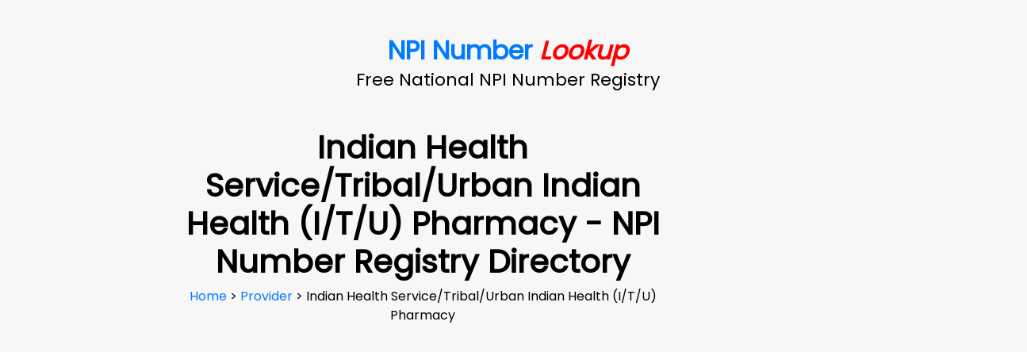

--- FILE ---
content_type: text/html; charset=UTF-8
request_url: https://www.npinumberlookup.org/provider/indian-health-servicetribalurban-indian-health-itu-pharmacy
body_size: 11498
content:

<!doctype html>
<html lang="en">
	<head>
		<title>Indian Health Service/Tribal/Urban Indian Health (I/T/U) Pharmacy - NPI Number Registry Directory</title>

		<!-- Required meta tags -->
		<meta charset="utf-8">
		<meta name="viewport" content="maximum-scale=1.0, initial-scale=1.0, width=device-width">
		<meta name="keywords" content="NPI, NPI Finder, NPI Lookup, National Provider Identification, NPI Registry, NPI Search, NPI Directory">
		<meta name="description" content="NPI Registry, NPI Number, NPI Finder, NPI Lookup, NPI Search, Lookup NPI, Find NPI, Search NPI, National Provider Identifier, NPI Database, NPI Registry, NPI Directory">

		<!-- OG Tags – -->
		<meta property="og:title" content="Indian Health Service/Tribal/Urban Indian Health (I/T/U) Pharmacy - NPI Number Registry Directory" />
		<meta property="og:description" content="NPI Registry, NPI Number, NPI Finder, NPI Lookup, NPI Search, Lookup NPI, Find NPI, Search NPI, National Provider Identifier, NPI Database, NPI Registry, NPI Directory" />
		<meta property="og:type" content="Website" />
		<meta property="og:url" content="https://www.npinumberlookup.org/provider/indian-health-servicetribalurban-indian-health-itu-pharmacy" />
		<meta property="og:site_name" content="NPI Number Lookup" />

		<!-- Twitter Cards – -->
		<meta name="twitter:card" content="summary">
		<meta name="twitter:site" content="@[TWITTER HANDLE]">
		<meta name="twitter:title" content="Indian Health Service/Tribal/Urban Indian Health (I/T/U) Pharmacy - NPI Number Registry Directory">
		<meta name="twitter:description" content="NPI Registry, NPI Number, NPI Finder, NPI Lookup, NPI Search, Lookup NPI, Find NPI, Search NPI, National Provider Identifier, NPI Database, NPI Registry, NPI Directory">
		
		<!-- Bootstrap CSS -->
		<link rel="stylesheet" href="https://stackpath.bootstrapcdn.com/bootstrap/4.3.1/css/bootstrap.min.css" integrity="sha384-ggOyR0iXCbMQv3Xipma34MD+dH/1fQ784/j6cY/iJTQUOhcWr7x9JvoRxT2MZw1T" crossorigin="anonymous">
		
		<!-- Fonts -->
		<link rel="stylesheet" href="https://fonts.googleapis.com/css2?family=Poppins&display=swap">
		
		<!-- Styles -->
		<link rel="stylesheet" href="/css/style.css">

		<!-- Favicon -->
		<link rel="shortcut icon" href="./npi.ico">

		<!-- Google Tag Manager -->
		<script>(function(w,d,s,l,i){w[l]=w[l]||[];w[l].push({'gtm.start':
		new Date().getTime(),event:'gtm.js'});var f=d.getElementsByTagName(s)[0],
		j=d.createElement(s),dl=l!='dataLayer'?'&l='+l:'';j.async=true;j.src=
		'https://www.googletagmanager.com/gtm.js?id='+i+dl;f.parentNode.insertBefore(j,f);
		})(window,document,'script','dataLayer','GTM-TW8XDLC');</script>
		<!-- End Google Tag Manager -->

		<!-- Page Level Ads -->
		<script async src="https://pagead2.googlesyndication.com/pagead/js/adsbygoogle.js?client=ca-pub-3386656684243105" crossorigin="anonymous"></script>
		
		<script type="application/ld+json">
			{
				"@context": "https://schema.org/",
				"@type": "BreadcrumbList",
				"itemListElement":
				[
					{
						"@type": "ListItem",
						"position": 1,
						"name": "Home",
						"item": "https://www.npinumberlookup.org/"
					},
					{
						"@type": "ListItem",
						"position": 2,
						"name": "Provider Directory",
						"item": "https://www.npinumberlookup.org/provider-directory.php"
					},
					{
						"@type": "ListItem",
						"position": 3,
						"name": "Indian Health Service/Tribal/Urban Indian Health (I/T/U) Pharmacy",
						"item": "https://www.npinumberlookup.org/provider/indian-health-servicetribalurban-indian-health-itu-pharmacy"
					}
				]
			}
		</script>
	</head>
	<body>

		<!-- Google Tag Manager (noscript) -->
		<noscript><iframe src="https://www.googletagmanager.com/ns.html?id=GTM-TW8XDLC"
		height="0" width="0" style="display:none;visibility:hidden"></iframe></noscript>
		<!-- End Google Tag Manager (noscript) -->

		<!-- Begin page content -->
		<main role="main" class="flex-shrink-0">
			<div class="container">
				<div class="row">
					<div class="col-md-12 header">
						<div class="otherpagetitle"><a href="../index.html">NPI Number <span>Lookup</span></a></div>
						<h2>Free National NPI Number Registry</h2>
					</div>
				</div>

				<div class="row">
				<div class="col-md-2">
				</div>
					<div class="col-md-6">
					<h1 style="text-align: center; color:black;">Indian Health Service/Tribal/Urban Indian Health (I/T/U) Pharmacy - NPI Number Registry Directory</h1>
					<div class="info" style="text-align: center;">
						<a href="../index.html">Home </a>>
						<a href="../provider-directory.php">Provider </a>>
						Indian Health Service/Tribal/Urban Indian Health (I/T/U) Pharmacy					</div>
					<p>&nbsp;</p>

			<table id="provider-directory">
				<thead>
					<tr>
						<th>

						</th>
					</tr>
				</thead>
				<tbody>
									<tr>
											<td>
						<a href="../ton-san-xavier-health-center-tucson-az-1518905793"> Ton San Xavier Health Center						</td>
										</tr>
									<tr>
											<td>
						<a href="../ton-santa-rosa-health-center-sells-az-1326080425"> Ton Santa Rosa Health Center						</td>
										</tr>
									<tr>
											<td>
						<a href="../ton-sells-hospital-sells-az-1699717785"> Ton Sells Hospital						</td>
										</tr>
									<tr>
											<td>
						<a href="../absentee-shawnee-tribal-health-authority-inc-norman-ok-1699790543"> Absentee Shawnee Tribal Health Authority, Inc.						</td>
										</tr>
									<tr>
											<td>
						<a href="../white-earth-indian-health-center-pharmacy-ogema-mn-1922024876"> White Earth Indian Health Center Pharmacy						</td>
										</tr>
									<tr>
											<td>
						<a href="../lac-du-flambeau-band-of-lake-superior-chippewa-indians-lac-du-flambeau-wi-1447271408"> Lac Du Flambeau Band Of Lake Superior Chippewa Indians						</td>
										</tr>
									<tr>
											<td>
						<a href="../prairie-band-potawatomi-nation-mayetta-ks-1952323958"> Prairie Band Potawatomi Nation						</td>
										</tr>
									<tr>
											<td>
						<a href="../carmichaels-cashway-pharmacy-inc-lake-charles-la-1346255932"> Carmichael'S Cashway Pharmacy Inc						</td>
										</tr>
									<tr>
											<td>
						<a href="../toiyabe-indian-health-project-inc-bishop-ca-1093720609"> Toiyabe Indian Health Project, Inc.						</td>
										</tr>
									<tr>
											<td>
						<a href="../daniel-j-horn-olean-ny-1609881234"> Daniel J. Horn						</td>
										</tr>
									<tr>
											<td>
						<a href="../gila-crossing-clinic-phcy-laveen-az-1841206257"> Gila Crossing Clinic Phcy						</td>
										</tr>
									<tr>
											<td>
						<a href="../makah-tribe-neah-bay-wa-1710995279"> Makah Tribe						</td>
										</tr>
									<tr>
											<td>
						<a href="../sac-fox-nation-stroud-ok-1366455420"> Sac & Fox Nation						</td>
										</tr>
									<tr>
											<td>
						<a href="../penobscot-indian-nation-indian-island-me-1699788356"> Penobscot Indian Nation						</td>
										</tr>
									<tr>
											<td>
						<a href="../tuolumne-me-wuk-indian-health-center-tuolumne-ca-1699881540"> Tuolumne Me-Wuk Indian Health Center						</td>
										</tr>
									<tr>
											<td>
						<a href="../creek-nation-hospital-clinics-okemah-ok-1831206291"> Creek Nation Hospital & Clinics						</td>
										</tr>
									<tr>
											<td>
						<a href="../benewah-medical-center-plummer-id-1306948674"> Benewah Medical Center						</td>
										</tr>
									<tr>
											<td>
						<a href="../cherokee-indian-hospital-authority-cherokee-nc-1649374943"> Cherokee Indian Hospital Authority						</td>
										</tr>
									<tr>
											<td>
						<a href="../absentee-shawnee-tribal-health-authority-inc-shawnee-ok-1831294024"> Absentee Shawnee Tribal Health Authority, Inc.						</td>
										</tr>
									<tr>
											<td>
						<a href="../sault-tribe-of-chippewa-indians-manistique-mi-1508957747"> Sault Tribe Of Chippewa Indians						</td>
										</tr>
									<tr>
											<td>
						<a href="../sault-tribe-of-chippewa-indians-saint-ignace-mi-1346331584"> Sault Tribe Of Chippewa Indians						</td>
										</tr>
									<tr>
											<td>
						<a href="../searhc-juneau-pharmacy-juneau-ak-1851486153"> Searhc - Juneau Pharmacy						</td>
										</tr>
									<tr>
											<td>
						<a href="../searhc-mte-pharmacy-sitka-ak-1881780880"> Searhc - Mte Pharmacy						</td>
										</tr>
									<tr>
											<td>
						<a href="../searhc-haines-pharmacy-haines-ak-1770671661"> Searhc - Haines Pharmacy						</td>
										</tr>
									<tr>
											<td>
						<a href="../northeastern-tribal-health-system-miami-ok-1639267065"> Northeastern Tribal Health System						</td>
										</tr>
									<tr>
											<td>
						<a href="../seneca-nation-of-indians-irving-ny-1154404606"> Seneca Nation Of Indians						</td>
										</tr>
									<tr>
											<td>
						<a href="../passamaquoddy-tribal-council-pleasant-point-me-1366526188"> Passamaquoddy Tribal Council						</td>
										</tr>
									<tr>
											<td>
						<a href="../sault-tribe-of-chippewa-indians-sault-sainte-marie-mi-1891871539"> Sault Tribe Of Chippewa Indians						</td>
										</tr>
									<tr>
											<td>
						<a href="../seneca-nation-of-indians-salamanca-ny-1659457851"> Seneca Nation Of Indians						</td>
										</tr>
									<tr>
											<td>
						<a href="../muckleshoot-indian-tribe-auburn-wa-1558448175"> Muckleshoot Indian Tribe						</td>
										</tr>
									<tr>
											<td>
						<a href="../united-indian-health-services-inc-arcata-ca-1982782256"> United Indian Health Services, Inc.						</td>
										</tr>
									<tr>
											<td>
						<a href="../kickapoo-tribal-health-center-mcloud-ok-1194803346"> Kickapoo Tribal Health Center						</td>
										</tr>
									<tr>
											<td>
						<a href="../sac-fox-nation-stroud-ok-1871663203"> Sac & Fox Nation						</td>
										</tr>
									<tr>
											<td>
						<a href="../yellowhawk-tribal-health-center-pharmacy-pendleton-or-1285706721"> Yellowhawk Tribal Health Center Pharmacy						</td>
										</tr>
									<tr>
											<td>
						<a href="../dhew-ind-hlth-sv-hlth-svs-mntl-hlth-adm-scottsdale-az-1396817607"> Dhew Ind Hlth Sv Hlth Svs & Mntl Hlth Adm						</td>
										</tr>
									<tr>
											<td>
						<a href="../maniilaq-health-center-pharmacy-kotzebue-ak-1154493666"> Maniilaq Health Center Pharmacy						</td>
										</tr>
									<tr>
											<td>
						<a href="../susanville-indian-rancheria-susanville-ca-1053484998"> Susanville Indian Rancheria						</td>
										</tr>
									<tr>
											<td>
						<a href="../strata-therapies-elcott-and-associates-birmingham-al-1366517690"> Strata Therapies Elcott And Associates						</td>
										</tr>
									<tr>
											<td>
						<a href="../nez-perce-tribal-health-board-lapwai-id-1235205915"> Nez Perce Tribal Health Board						</td>
										</tr>
									<tr>
											<td>
						<a href="../ute-mountain-ute-health-center-towaoc-co-1972670461"> Ute Mountain Ute Health Center						</td>
										</tr>
									<tr>
											<td>
						<a href="../pine-hill-health-center-pine-hill-nm-1073671194"> Pine Hill Health Center						</td>
										</tr>
									<tr>
											<td>
						<a href="../chemawa-indian-health-center-dhhs-ihs-western-oregon-serv-unit-salem-or-1861556920"> Chemawa Indian Health Center Dhhs Ihs Western Oregon Serv Unit						</td>
										</tr>
									<tr>
											<td>
						<a href="../anish-pharmacy-long-island-city-ny-1467517623"> Anish Pharmacy						</td>
										</tr>
									<tr>
											<td>
						<a href="../kodiak-area-native-association-pharmacy-kodiak-ak-1003973041"> Kodiak Area Native Association Pharmacy						</td>
										</tr>
									<tr>
											<td>
						<a href="../david-c-wynecoop-memorial-clinic-wellpinit-wa-1003963000"> David C Wynecoop Memorial Clinic						</td>
										</tr>
									<tr>
											<td>
						<a href="../watonga-ihs-pharmacy-watonga-ok-1326198219"> Watonga Ihs Pharmacy						</td>
										</tr>
									<tr>
											<td>
						<a href="../el-reno-ihs-pharmacy-el-reno-ok-1538219431"> El Reno Ihs Pharmacy						</td>
										</tr>
									<tr>
											<td>
						<a href="../white-cloud-ihs-pharmacy-white-cloud-ks-1275683369"> White Cloud Ihs Pharmacy						</td>
										</tr>
									<tr>
											<td>
						<a href="../haskell-ihs-pharmacy-lawrence-ks-1326198581"> Haskell Ihs Pharmacy						</td>
										</tr>
									<tr>
											<td>
						<a href="../pawnee-ihs-pharmacy-pawnee-ok-1124178017"> Pawnee Ihs Pharmacy						</td>
										</tr>
									<tr>
											<td>
						<a href="../claremore-ihs-pharmacy-claremore-ok-1023168051"> Claremore Ihs Pharmacy						</td>
										</tr>
									<tr>
											<td>
						<a href="../anadarko-ihs-pharmacy-anadarko-ok-1316097389"> Anadarko Ihs Pharmacy						</td>
										</tr>
									<tr>
											<td>
						<a href="../carnegie-indian-hlth-clnc-pharmacy-carnegie-ok-1699825489"> Carnegie Indian Hlth Clnc Pharmacy						</td>
										</tr>
									<tr>
											<td>
						<a href="../wewoka-ihs-pharmacy-wewoka-ok-1568512374"> Wewoka Ihs Pharmacy						</td>
										</tr>
									<tr>
											<td>
						<a href="../newark-extended-care-facility-inc-newark-nj-1386780807"> Newark Extended Care Facility Inc						</td>
										</tr>
									<tr>
											<td>
						<a href="../yakama-indian-health-center-toppenish-wa-1548307929"> Yakama Indian Health Center						</td>
										</tr>
									<tr>
											<td>
						<a href="../fairfield-memorial-hospital-winnsboro-sc-1154463115"> Fairfield Memorial Hospital						</td>
										</tr>
									<tr>
											<td>
						<a href="../mescalero-ihs-pharmacy-mescalero-nm-1750425484"> Mescalero Ihs Pharmacy						</td>
										</tr>
									<tr>
											<td>
						<a href="../anchorage-native-primary-care-center-pharmacy-anchorage-ak-1073658431"> Anchorage Native Primary Care Center Pharmacy						</td>
										</tr>
									<tr>
											<td>
						<a href="../alaska-native-medical-center-pharmacy-anchorage-ak-1891830451"> Alaska Native Medical Center Pharmacy						</td>
										</tr>
									<tr>
											<td>
						<a href="../scf-rasu-pharmacy-anchorage-ak-1366587743"> Scf Rasu Pharmacy						</td>
										</tr>
									<tr>
											<td>
						<a href="../dhhs-ihs-phoenix-area-elko-nv-1629113881"> Dhhs Ihs Phoenix Area						</td>
										</tr>
									<tr>
											<td>
						<a href="../dhhs-ihs-phoenix-area-parker-az-1669517868"> Dhhs Ihs Phoenix Area						</td>
										</tr>
									<tr>
											<td>
						<a href="../not-tsoo-gah-nee-indian-health-services-fort-hall-id-1326173105"> Not Tsoo Gah Nee Indian Health Services						</td>
										</tr>
									<tr>
											<td>
						<a href="../dhhs-ihs-phoenix-area-cibecue-az-1467587030"> Dhhs Ihs Phoenix Area						</td>
										</tr>
									<tr>
											<td>
						<a href="../dhhs-ihs-phoenix-area-polacca-az-1376678946"> Dhhs Ihs Phoenix Area						</td>
										</tr>
									<tr>
											<td>
						<a href="../blackfeet-indian-hospital-pharmacy-browning-mt-1821123522"> Blackfeet Indian Hospital Pharmacy						</td>
										</tr>
									<tr>
											<td>
						<a href="../dhhs-ihs-phoenix-area-san-carlos-az-1023143609"> Dhhs Ihs Phoenix Area						</td>
										</tr>
									<tr>
											<td>
						<a href="../fort-washakie-health-center-pharmacy-fort-washakie-wy-1336274026"> Fort Washakie Health Center Pharmacy						</td>
										</tr>
									<tr>
											<td>
						<a href="../arapahoe-health-center-pharmacy-arapahoe-wy-1245365931"> Arapahoe Health Center Pharmacy						</td>
										</tr>
									<tr>
											<td>
						<a href="../dhhs-ihs-phoenix-area-whiteriver-az-1053446526"> Dhhs Ihs Phoenix Area						</td>
										</tr>
									<tr>
											<td>
						<a href="../crow-indian-hospital-pharmacy-crow-agency-mt-1952437287"> Crow Indian Hospital Pharmacy						</td>
										</tr>
									<tr>
											<td>
						<a href="../fort-belknap-health-center-pharmacy-harlem-mt-1861528192"> Fort Belknap Health Center Pharmacy						</td>
										</tr>
									<tr>
											<td>
						<a href="../dhhs-ihs-phoenix-area-peach-springs-az-1306971940"> Dhhs Ihs Phoenix Area						</td>
										</tr>
									<tr>
											<td>
						<a href="../reno-sparks-tribal-health-center-reno-nv-1336274646"> Reno-Sparks Tribal Health Center						</td>
										</tr>
									<tr>
											<td>
						<a href="../puyallup-tribal-health-authority-tacoma-wa-1659406171"> Puyallup Tribal Health Authority						</td>
										</tr>
									<tr>
											<td>
						<a href="../hays-health-center-hays-mt-1306972633"> Hays Health Center						</td>
										</tr>
									<tr>
											<td>
						<a href="../lame-deer-health-center-lame-deer-mt-1669508768"> Lame Deer Health Center						</td>
										</tr>
									<tr>
											<td>
						<a href="../heart-butte-health-station-pharmacy-heart-butte-mt-1699801779"> Heart Butte Health Station Pharmacy						</td>
										</tr>
									<tr>
											<td>
						<a href="../belcourt-ihs-hospital-belcourt-nd-1790811503"> Belcourt Ihs Hospital						</td>
										</tr>
									<tr>
											<td>
						<a href="../poplar-health-center-pharmacy-poplar-mt-1588791586"> Poplar Health Center Pharmacy						</td>
										</tr>
									<tr>
											<td>
						<a href="../fort-berthold-ihs-health-center-pharmacy-new-town-nd-1851428288"> Fort Berthold Ihs Health Center Pharmacy						</td>
										</tr>
									<tr>
											<td>
						<a href="../eagle-butte-ihs-hospital-pharmacy-eagle-butte-sd-1770610842"> Eagle Butte Ihs Hospital Pharmacy						</td>
										</tr>
									<tr>
											<td>
						<a href="../santee-clinic-health-center-pharmacy-niobrara-ne-1972630234"> Santee Clinic Health Center Pharmacy						</td>
										</tr>
									<tr>
											<td>
						<a href="../wolf-point-health-center-pharmacy-wolf-point-mt-1588791594"> Wolf Point Health Center Pharmacy						</td>
										</tr>
									<tr>
											<td>
						<a href="../diane-raulersons-home-medical-equipment-waycross-ga-1295862332"> Diane Raulersons Home Medical Equipment						</td>
										</tr>
									<tr>
											<td>
						<a href="../warm-springs-health-and-wellness-center-warm-springs-or-1902933443"> Warm Springs Health And Wellness Center						</td>
										</tr>
									<tr>
											<td>
						<a href="../kayenta-alternative-rural-hospital-shonto-az-1346377926"> Kayenta Alternative Rural Hospital						</td>
										</tr>
									<tr>
											<td>
						<a href="../pyramid-lake-paiute-tribe-nixon-nv-1932237229"> Pyramid Lake Paiute Tribe						</td>
										</tr>
									<tr>
											<td>
						<a href="../norton-sound-health-corporation-nome-ak-1427187046"> Norton Sound Health Corporation						</td>
										</tr>
									<tr>
											<td>
						<a href="../gallup-indian-med-center-pharmacy-gallup-nm-1538298989"> Gallup Indian Med Center Pharmacy						</td>
										</tr>
									<tr>
											<td>
						<a href="../catawba-indian-hlth-ctr-pharmacy-rock-hill-sc-1467581819"> Catawba Indian Hlth Ctr Pharmacy						</td>
										</tr>
									<tr>
											<td>
						<a href="../lodge-grass-health-center-pharmacy-lodge-grass-mt-1669501649"> Lodge Grass Health Center Pharmacy						</td>
										</tr>
									<tr>
											<td>
						<a href="../yakama-indian-health-center-pharmacy-toppenish-wa-1164551164"> Yakama Indian Health Center Pharmacy						</td>
										</tr>
									<tr>
											<td>
						<a href="../rapid-city-indian-health-service-rapid-city-sd-1184753337"> Rapid City Indian Health Service						</td>
										</tr>
									<tr>
											<td>
						<a href="../sisseton-wahpeton-oyate-healthcare-center-sisseton-sd-1801925060"> Sisseton Wahpeton Oyate Healthcare Center						</td>
										</tr>
									<tr>
											<td>
						<a href="../fort-thompson-ihc-clinic-pharmacy-fort-thompson-sd-1033248059"> Fort Thompson Ihc Clinic Pharmacy						</td>
										</tr>
									<tr>
											<td>
						<a href="../kyle-ihs-clinic-pharmacy-kyle-sd-1720117740"> Kyle Ihs Clinic Pharmacy						</td>
										</tr>
									<tr>
											<td>
						<a href="../warm-springs-health-and-wellness-center-pharmacy-warm-springs-or-1376672352"> Warm Springs Health And Wellness Center Pharmacy						</td>
										</tr>
									<tr>
											<td>
						<a href="../not-tsoo-gah-nee-indian-health-center-pharmacy-fort-hall-id-1972632834"> Not-Tsoo Gah-Nee Indian Health Center Pharmacy						</td>
										</tr>
									<tr>
											<td>
						<a href="../dhhs-phs-naihs-shiprock-hospital-shiprock-nm-1235268996"> Dhhs Phs Naihs Shiprock Hospital						</td>
										</tr>
									<tr>
											<td>
						<a href="../omak-health-station-pharmacy-omak-wa-1851420905"> Omak Health Station Pharmacy						</td>
										</tr>
									<tr>
											<td>
						<a href="../albuquerque-indian-health-pharmacy-albuquerque-nm-1578692828"> Albuquerque Indian Health Pharmacy						</td>
										</tr>
									<tr>
											<td>
						<a href="../yerington-tribal-clinic-pharmacy-yerington-nv-1538298773"> Yerington Tribal Clinic Pharmacy						</td>
										</tr>
									<tr>
											<td>
						<a href="../down-east-respiratory-greenville-nc-1346379617"> Down East Respiratory						</td>
										</tr>
									<tr>
											<td>
						<a href="../lower-brule-ihs-clinic-pharmacy-lower-brule-sd-1184753147"> Lower Brule Ihs Clinic Pharmacy						</td>
										</tr>
									<tr>
											<td>
						<a href="../chinle-health-care-pharmacy-chinle-az-1255460127"> Chinle Health Care Pharmacy						</td>
										</tr>
									<tr>
											<td>
						<a href="../dhhs-phs-naihs-shiprock-hospital-bloomfield-nm-1336278597"> Dhhs Phs Naihs Shiprock Hospital						</td>
										</tr>
									<tr>
											<td>
						<a href="../pryor-health-station-pharmacy-pryor-mt-1619007242"> Pryor Health Station Pharmacy						</td>
										</tr>
									<tr>
											<td>
						<a href="../pine-ridge-ihs-hospital-pharmacy-pine-ridge-sd-1790815363"> Pine Ridge Ihs Hospital Pharmacy						</td>
										</tr>
									<tr>
											<td>
						<a href="../fort-yates-indian-hosp-pharmacy-fort-yates-nd-1770613325"> Fort Yates Indian Hosp Pharmacy						</td>
										</tr>
									<tr>
											<td>
						<a href="../david-c-wynecoop-memorial-clinic-pharmacy-wellpinit-wa-1750411310"> David C Wynecoop Memorial Clinic Pharmacy						</td>
										</tr>
									<tr>
											<td>
						<a href="../rosebud-ihs-hospital-pharmacy-rosebud-sd-1053441626"> Rosebud Ihs Hospital Pharmacy						</td>
										</tr>
									<tr>
											<td>
						<a href="../spirit-lake-health-center-pharmacy-fort-totten-nd-1568592137"> Spirit Lake Health Center Pharmacy						</td>
										</tr>
									<tr>
											<td>
						<a href="../wagner-indian-health-care-pharmacy-wagner-sd-1548390115"> Wagner Indian Health Care Pharmacy						</td>
										</tr>
									<tr>
											<td>
						<a href="../crownpoint-health-care-pharmacy-crownpoint-nm-1023148608"> Crownpoint Health Care Pharmacy						</td>
										</tr>
									<tr>
											<td>
						<a href="../huhukam-memorial-hospital-pharmacy-sacaton-az-1235268947"> Huhukam Memorial Hospital Pharmacy						</td>
										</tr>
									<tr>
											<td>
						<a href="../mclaughlin-ihs-clinic-pharmacy-mclaughlin-sd-1093845653"> Mclaughlin Ihs Clinic Pharmacy						</td>
										</tr>
									<tr>
											<td>
						<a href="../pine-ridge-indian-health-service-hospital-wanblee-sd-1174653752"> Pine Ridge Indian Health Service Hospital						</td>
										</tr>
									<tr>
											<td>
						<a href="../winnebago-ihs-hospital-pharmacy-winnebago-ne-1154451730"> Winnebago Ihs Hospital Pharmacy						</td>
										</tr>
									<tr>
											<td>
						<a href="../colville-indian-health-center-pharmacy-nespelem-wa-1063542645"> Colville Indian Health Center Pharmacy						</td>
										</tr>
									<tr>
											<td>
						<a href="../stockbridge-munsee-community-bowler-wi-1942331467"> Stockbridge Munsee Community						</td>
										</tr>
									<tr>
											<td>
						<a href="../cochiti-ihs-pharmacy-cochiti-pueblo-nm-1285766642"> Cochiti Ihs Pharmacy						</td>
										</tr>
									<tr>
											<td>
						<a href="../santa-fe-indian-hospital-pharmacy-santa-fe-nm-1093847451"> Santa Fe Indian Hospital Pharmacy						</td>
										</tr>
									<tr>
											<td>
						<a href="../santa-ana-health-clinic-pharmacy-bernalillo-nm-1154453413"> Santa Ana Health Clinic Pharmacy						</td>
										</tr>
									<tr>
											<td>
						<a href="../santa-clara-ihs-pharmacy-espanola-nm-1932231941"> Santa Clara Ihs Pharmacy						</td>
										</tr>
									<tr>
											<td>
						<a href="../dhhs-phs-naihs-chinle-comprehensive-health-care-facility-pinon-az-1912030768"> Dhhs Phs Naihs Chinle Comprehensive Health Care Facility						</td>
										</tr>
									<tr>
											<td>
						<a href="../dhhs-phs-naihs-chinle-comprehensive-health-care-facility-tsaile-az-1114050960"> Dhhs Phs Naihs Chinle Comprehensive Health Care Facility						</td>
										</tr>
									<tr>
											<td>
						<a href="../dhhs-phs-naihs-chinle-comprehensive-health-care-facility-chinle-az-1326171091"> Dhhs Phs Naihs Chinle Comprehensive Health Care Facility						</td>
										</tr>
									<tr>
											<td>
						<a href="../fort-mojave-health-center-pharmacy-mohave-valley-az-1710010327"> Fort Mojave Health Center Pharmacy						</td>
										</tr>
									<tr>
											<td>
						<a href="../southern-colorado-ute-health-center-ias-ignacio-co-1104950641"> Southern Colorado Ute Health Center Ias						</td>
										</tr>
									<tr>
											<td>
						<a href="../ramah-navajo-school-board-inc-pine-hill-nm-1619001849"> Ramah Navajo School Board, Inc						</td>
										</tr>
									<tr>
											<td>
						<a href="../tohatchi-health-center-pharmacy-tohatchi-nm-1679607014"> Tohatchi Health Center Pharmacy						</td>
										</tr>
									<tr>
											<td>
						<a href="../omak-tribal-health-clinic-nespelem-wa-1679607956"> Omak Tribal Health Clinic						</td>
										</tr>
									<tr>
											<td>
						<a href="../department-of-health-and-human-services-nespelem-wa-1265556005"> Department Of Health And Human Services						</td>
										</tr>
									<tr>
											<td>
						<a href="../colville-nation-community-health-centers-keller-wa-1487779369"> Colville Nation Community Health Centers						</td>
										</tr>
									<tr>
											<td>
						<a href="../colvile-nations-community-health-centers-inchelium-wa-1588789416"> Colvile Nations Community Health Centers						</td>
										</tr>
									<tr>
											<td>
						<a href="../zia-indian-health-clinic-pharmacy-san-ysidro-nm-1225155666"> Zia Indian Health Clinic Pharmacy						</td>
										</tr>
									<tr>
											<td>
						<a href="../kayenta-alternative-rural-hospital-kayenta-az-1285750125"> Kayenta Alternative Rural Hospital						</td>
										</tr>
									<tr>
											<td>
						<a href="../southern-ute-indian-tribe-ignacio-co-1073630174"> Southern Ute Indian Tribe						</td>
										</tr>
									<tr>
											<td>
						<a href="../taos-picuris-health-center-taos-nm-1790802890"> Taos Picuris Health Center						</td>
										</tr>
									<tr>
											<td>
						<a href="../santa-domingo-ihs-pharmacy-santa-domingo-nm-1326165994"> Santa Domingo Ihs Pharmacy						</td>
										</tr>
									<tr>
											<td>
						<a href="../zuni-indian-hospital-pharmacy-zuni-nm-1104943950"> Zuni Indian Hospital Pharmacy						</td>
										</tr>
									<tr>
											<td>
						<a href="../bad-river-band-of-lake-superior-tribe-of-chippewa-indians-wis-ashland-wi-1780702829"> Bad River Band Of Lake Superior Tribe Of Chippewa Indians Wis						</td>
										</tr>
									<tr>
											<td>
						<a href="../tsaile-health-center-pharmacy-tsaile-az-1659490225"> Tsaile Health Center Pharmacy						</td>
										</tr>
									<tr>
											<td>
						<a href="../lummi-indian-business-council-bellingham-wa-1184743221"> Lummi Indian Business Council						</td>
										</tr>
									<tr>
											<td>
						<a href="../st-regis-mohawk-tribe-akwesasne-ny-1053432195"> St Regis Mohawk Tribe						</td>
										</tr>
									<tr>
											<td>
						<a href="../searhc-haines-medical-clinic-pharmacy-haines-ak-1194848242"> Searhc Haines Medical Clinic Pharmacy						</td>
										</tr>
									<tr>
											<td>
						<a href="../pueblo-of-isleta-isleta-nm-1407979008"> Pueblo Of Isleta						</td>
										</tr>
									<tr>
											<td>
						<a href="../norton-sound-health-corp-nome-ak-1306069570"> Norton Sound Health Corp						</td>
										</tr>
									<tr>
											<td>
						<a href="../roger-saux-health-center-taholah-wa-1427171628"> Roger Saux Health Center						</td>
										</tr>
									<tr>
											<td>
						<a href="../alvin-guidry-trust-sulphur-la-1215151956"> Alvin Guidry Trust						</td>
										</tr>
									<tr>
											<td>
						<a href="../trenton-community-clinic-pharmacy-trenton-nd-1689895427"> Trenton Community Clinic Pharmacy						</td>
										</tr>
									<tr>
											<td>
						<a href="../texas-native-health-dallas-tx-1710108923"> Texas Native Health						</td>
										</tr>
									<tr>
											<td>
						<a href="../st-croix-chippewa-indians-of-wi-webster-wi-1487875787"> St. Croix Chippewa Indians Of Wi						</td>
										</tr>
									<tr>
											<td>
						<a href="../muckleshoot-health-and-wellness-center-pharmacy-auburn-wa-1225241581"> Muckleshoot Health And Wellness Center Pharmacy						</td>
										</tr>
									<tr>
											<td>
						<a href="../dhhs-phs-naihs-shiprock-hospital-teec-nos-pos-az-1386857993"> Dhhs Phs Naihs Shiprock Hospital						</td>
										</tr>
									<tr>
											<td>
						<a href="../walker-river-tribal-health-pharmacy-schurz-nv-1356556682"> Walker River Tribal Health Pharmacy						</td>
										</tr>
									<tr>
											<td>
						<a href="../winslow-indian-health-care-pharmacy-winslow-az-1336354968"> Winslow Indian Health Care Pharmacy						</td>
										</tr>
									<tr>
											<td>
						<a href="../meskwaki-pharmacy-tama-ia-1902012305"> Meskwaki Pharmacy						</td>
										</tr>
									<tr>
											<td>
						<a href="../pyramid-lake-health-center-nixon-nv-1770790792"> Pyramid Lake Health Center						</td>
										</tr>
									<tr>
											<td>
						<a href="../ketchikan-indian-corporation-ketchikan-ak-1699983361"> Ketchikan Indian Corporation						</td>
										</tr>
									<tr>
											<td>
						<a href="../alaska-native-tribal-health-consortium-anchorage-ak-1811106271"> Alaska Native Tribal Health Consortium						</td>
										</tr>
									<tr>
											<td>
						<a href="../poarch-creek-health-clinic-pharmacy-atmore-al-1275742546"> Poarch Creek Health Clinic Pharmacy						</td>
										</tr>
									<tr>
											<td>
						<a href="../rocky-boy-health-center-box-elder-mt-1316158280"> Rocky Boy Health Center						</td>
										</tr>
									<tr>
											<td>
						<a href="../jicarilla-ihs-pharmacy-dulce-nm-1124220900"> Jicarilla Ihs Pharmacy						</td>
										</tr>
									<tr>
											<td>
						<a href="../white-eagle-health-center-ponca-city-ok-1891999157"> White Eagle Health Center						</td>
										</tr>
									<tr>
											<td>
						<a href="../fond-du-lac-reservation-business-committee-duluth-mn-1629256763"> Fond Du Lac Reservation Business Committee						</td>
										</tr>
									<tr>
											<td>
						<a href="../fond-du-lac-reservation-business-committee-minneapolis-mn-1700064714"> Fond Du Lac Reservation Business Committee						</td>
										</tr>
									<tr>
											<td>
						<a href="../ton-san-simon-health-center-sells-az-1811165319"> Ton San Simon Health Center						</td>
										</tr>
									<tr>
											<td>
						<a href="../foam-labs-inc-atlanta-ga-1811162068"> Foam Labs Inc						</td>
										</tr>
									<tr>
											<td>
						<a href="../ho-chunk-nation-black-river-falls-wi-1386802718"> Ho-Chunk Nation						</td>
										</tr>
									<tr>
											<td>
						<a href="../elbowoods-memorial-health-center-pharmacy-new-town-nd-1467611970"> Elbowoods Memorial Health Center Pharmacy						</td>
										</tr>
									<tr>
											<td>
						<a href="../kickapoo-nation-health-center-horton-ks-1801058748"> Kickapoo Nation Health Center						</td>
										</tr>
									<tr>
											<td>
						<a href="../three-affiliated-tribes-white-shield-healthcare-telepharmacy-roseglen-nd-1124284914"> Three Affiliated Tribes White Shield Healthcare Telepharmacy						</td>
										</tr>
									<tr>
											<td>
						<a href="../three-affiliated-tribes-twin-buttes-healthcare-tele-pharmacy-halliday-nd-1811153505"> Three Affiliated Tribes Twin Buttes Healthcare Tele-Pharmacy						</td>
										</tr>
									<tr>
											<td>
						<a href="../three-affiliated-tribes-parshall-healthcare-tele-pharmacy-parshall-nd-1801052592"> Three Affiliated Tribes Parshall Healthcare Tele-Pharmacy						</td>
										</tr>
									<tr>
											<td>
						<a href="../three-affiliated-tribes-manadree-health-care-tele-pharmacy-mandaree-nd-1063678779"> Three Affiliated Tribes Manadree Health Care Tele-Pharmacy						</td>
										</tr>
									<tr>
											<td>
						<a href="../medone-healthcare-llc-tempe-az-1467690966"> Medone Healthcare Llc						</td>
										</tr>
									<tr>
											<td>
						<a href="../alabama-coushatta-indian-reservation-livingston-tx-1326288259"> Alabama-Coushatta Indian Reservation						</td>
										</tr>
									<tr>
											<td>
						<a href="../ponca-tribe-of-nebraska-omaha-ne-1356673040"> Ponca Tribe Of Nebraska						</td>
										</tr>
									<tr>
											<td>
						<a href="../nisqually-indian-tribe-olympia-wa-1952623027"> Nisqually Indian Tribe						</td>
										</tr>
									<tr>
											<td>
						<a href="../the-fort-defiance-indian-hospital-board-incorporation-fort-defiance-az-1083937569"> The Fort Defiance Indian Hospital Board, Incorporation						</td>
										</tr>
									<tr>
											<td>
						<a href="../panama-drugs-inc-panama-city-fl-1023320249"> Panama Drugs Inc						</td>
										</tr>
									<tr>
											<td>
						<a href="../pokagon-band-of-potawatomi-indians-dowagiac-mi-1669786257"> Pokagon Band Of Potawatomi Indians						</td>
										</tr>
									<tr>
											<td>
						<a href="../carnegie-indian-health-clinic-carnegie-ok-1639472970"> Carnegie Indian Health Clinic						</td>
										</tr>
									<tr>
											<td>
						<a href="../ponca-tribe-of-nebraska-omaha-ne-1760778385"> Ponca Tribe Of Nebraska						</td>
										</tr>
									<tr>
											<td>
						<a href="../citizen-potawatomi-nation-west-clinic-shawnee-ok-1598053993"> Citizen Potawatomi Nation West Clinic						</td>
										</tr>
									<tr>
											<td>
						<a href="../tuba-city-regional-health-care-corporation-flagstaff-az-1235410309"> Tuba City Regional Health Care Corporation						</td>
										</tr>
									<tr>
											<td>
						<a href="../chinook-healthcare-in-louisville-co-1952686164"> Chinook Healthcare In						</td>
										</tr>
									<tr>
											<td>
						<a href="../kewa-pueblo-health-corporation-santo-domingo-nm-1194002345"> Kewa Pueblo Health Corporation						</td>
										</tr>
									<tr>
											<td>
						<a href="../mohegan-tribe-of-indians-of-ct-uncasville-ct-1326313677"> Mohegan Tribe Of Indians Of Ct						</td>
										</tr>
									<tr>
											<td>
						<a href="../alaska-native-tribal-health-consortium-anchorage-ak-1972869071"> Alaska Native Tribal Health Consortium						</td>
										</tr>
									<tr>
											<td>
						<a href="../all-states-pharmacy-incorporated-fletcher-nc-1265793012"> All-States Pharmacy Incorporated						</td>
										</tr>
									<tr>
											<td>
						<a href="../southcentral-foundation-wasilla-ak-1760739601"> Southcentral Foundation						</td>
										</tr>
									<tr>
											<td>
						<a href="../lechee-health-facility-lechee-az-1831448398"> Lechee Health Facility						</td>
										</tr>
									<tr>
											<td>
						<a href="../ponca-tribe-of-nebraska-norfolk-ne-1013260561"> Ponca Tribe Of Nebraska						</td>
										</tr>
									<tr>
											<td>
						<a href="../pueblo-of-sandia-bernalillo-nm-1609116573"> Pueblo Of Sandia						</td>
										</tr>
									<tr>
											<td>
						<a href="../hometown-ltc-pharmacy-inc-santa-maria-ca-1598108847"> Hometown Ltc Pharmacy Inc						</td>
										</tr>
									<tr>
											<td>
						<a href="../choctaw-nation-of-oklahoma-durant-ok-1295142115"> Choctaw Nation Of Oklahoma						</td>
										</tr>
									<tr>
											<td>
						<a href="../the-native-project-spokane-wa-1699184366"> The Native Project						</td>
										</tr>
									<tr>
											<td>
						<a href="../ihc-santa-ysabel-pharmacy-santa-ysabel-ca-1407252588"> Ihc Santa Ysabel Pharmacy						</td>
										</tr>
									<tr>
											<td>
						<a href="../alaska-native-tribal-health-consortium-anchorage-ak-1720460652"> Alaska Native Tribal Health Consortium						</td>
										</tr>
									<tr>
											<td>
						<a href="../heart-butte-health-station-pharmacy-heart-butte-mt-1124403753"> Heart Butte Health Station Pharmacy						</td>
										</tr>
									<tr>
											<td>
						<a href="../osage-nation-pawhuska-ok-1568839470"> Osage Nation						</td>
										</tr>
									<tr>
											<td>
						<a href="../explorer-medical-supplies-llc-philadelphia-pa-1063882751"> Explorer Medical Supplies, Llc						</td>
										</tr>
									<tr>
											<td>
						<a href="../norton-sound-health-corporation-unalakleet-ak-1245605179"> Norton Sound Health Corporation						</td>
										</tr>
									<tr>
											<td>
						<a href="../vital-life-institute-llc-sarasota-fl-1861842734"> Vital Life Institute, Llc						</td>
										</tr>
									<tr>
											<td>
						<a href="../canoncito-band-of-navajos-health-center-inc-canoncito-nm-1629525605"> Canoncito Band Of Navajos Health Center, Inc						</td>
										</tr>
									<tr>
											<td>
						<a href="../confederated-tribes-of-the-chehalis-reservation-oakville-wa-1881142214"> Confederated Tribes Of The Chehalis Reservation						</td>
										</tr>
									<tr>
											<td>
						<a href="../native-project-pharmacy-spokane-wa-1487105482"> Native Project Pharmacy						</td>
										</tr>
									<tr>
											<td>
						<a href="../shoshone-bannock-community-health-center-fort-hall-id-1225570716"> Shoshone-Bannock Community Health Center						</td>
										</tr>
									<tr>
											<td>
						<a href="../little-traverse-bay-bands-of-odawa-indians-petoskey-mi-1588108260"> Little Traverse Bay Bands Of Odawa Indians						</td>
										</tr>
									<tr>
											<td>
						<a href="../bois-forte-reservation-tribal-government-tower-mn-1144765843"> Bois Forte Reservation Tribal Government						</td>
										</tr>
									<tr>
											<td>
						<a href="../acrx-specialty-pharmacy-las-vegas-nv-1053858480"> Acrx Specialty Pharmacy						</td>
										</tr>
									<tr>
											<td>
						<a href="../alliance-healthcare-technolgies-sammamish-wa-1184135808"> Alliance Healthcare Technolgies						</td>
										</tr>
									<tr>
											<td>
						<a href="../gila-river-health-care-corporation-chandler-az-1114430147"> Gila River Health Care Corporation						</td>
										</tr>
									<tr>
											<td>
						<a href="../red-lake-chemical-health-programs-redby-mn-1730696154"> Red Lake Chemical Health Programs						</td>
										</tr>
									<tr>
											<td>
						<a href="../red-lake-chemical-health-programs-red-lake-mn-1700394640"> Red Lake Chemical Health Programs						</td>
										</tr>
									<tr>
											<td>
						<a href="../nacc-medication-assisted-recovery-services-minneapolis-mn-1386152833"> Nacc Medication Assisted Recovery Services						</td>
										</tr>
									<tr>
											<td>
						<a href="../nacc-tribal-health-services-minneapolis-mn-1164920963"> Nacc Tribal Health Services						</td>
										</tr>
									<tr>
											<td>
						<a href="../remgbekor-phoenix-az-1396244976"> Remgbekor						</td>
										</tr>
									<tr>
											<td>
						<a href="../winnebago-tribe-of-nebraska-winnebago-ne-1891284022"> Winnebago Tribe Of Nebraska						</td>
										</tr>
									<tr>
											<td>
						<a href="../mary-joseph-food-and-drug-company-llc-phoenix-az-1073006557"> Mary & Joseph Food And Drug Company, Llc						</td>
										</tr>
									<tr>
											<td>
						<a href="../childrens-healing-center-red-lake-mn-1376026153"> Children'S Healing Center						</td>
										</tr>
									<tr>
											<td>
						<a href="../pyramid-lake-indian-health-service-pharmacy-nixon-nv-1760967665"> Pyramid Lake Indian Health Service Pharmacy						</td>
										</tr>
									<tr>
											<td>
						<a href="../denver-indian-health-and-family-services-inc-denver-co-1356816649"> Denver Indian Health And Family Services Inc.						</td>
										</tr>
									<tr>
											<td>
						<a href="../wind-river-family-community-health-care-ethete-wy-1346700622"> Wind River Family & Community Health Care						</td>
										</tr>
									<tr>
											<td>
						<a href="../white-cloud-health-center-llc-white-cloud-ks-1194288480"> White Cloud Health Center, Llc						</td>
										</tr>
									<tr>
											<td>
						<a href="../te-moak-tribe-of-western-shoshone-elko-nv-1154952380"> Te-Moak Tribe Of Western Shoshone						</td>
										</tr>
									<tr>
											<td>
						<a href="../red-lake-band-of-chippewa-indians-thief-river-falls-mn-1437785375"> Red Lake Band Of Chippewa Indians						</td>
										</tr>
									<tr>
											<td>
						<a href="../red-lake-band-of-chippewa-indians-redlake-mn-1184250029"> Red Lake Band Of Chippewa Indians						</td>
										</tr>
									<tr>
											<td>
						<a href="../red-lake-band-of-chippewa-indians-warroad-mn-1972139814"> Red Lake Band Of Chippewa Indians						</td>
										</tr>
									<tr>
											<td>
						<a href="../laguna-healthcare-corporation-paraje-nm-1962001024"> Laguna Healthcare Corporation						</td>
										</tr>
									<tr>
											<td>
						<a href="../hina-shah-hollywood-fl-1861092637">Hina Shah						</td>
										</tr>
									<tr>
											<td>
						<a href="../mino-bimaadiziwin-health-clinic-minneapolis-mn-1144809369"> Mino Bimaadiziwin Health Clinic						</td>
										</tr>
									<tr>
											<td>
						<a href="../absentee-shawnee-tribal-health-authority-inc-norman-ok-1063093185"> Absentee Shawnee Tribal Health Authority, Inc.						</td>
										</tr>
									<tr>
											<td>
						<a href="../butte-native-wellness-center-butte-mt-1831771351"> Butte Native Wellness Center						</td>
										</tr>
									<tr>
											<td>
						<a href="../absentee-shawnee-tribal-health-authority-inc-shawnee-ok-1356915144"> Absentee Shawnee Tribal Health Authority, Inc.						</td>
										</tr>
									<tr>
											<td>
						<a href="../ponca-tribe-of-nebraska-lincoln-ne-1275103103"> Ponca Tribe Of Nebraska						</td>
										</tr>
									<tr>
											<td>
						<a href="../indian-health-service-richmond-service-unit-richmond-va-1619548526"> Indian Health Service Richmond Service Unit						</td>
										</tr>
									<tr>
											<td>
						<a href="../pascua-yaqui-tribe-tucson-az-1730826355"> Pascua Yaqui Tribe						</td>
										</tr>
									<tr>
											<td>
						<a href="../little-shell-health-center-great-falls-mt-1699413369"> Little Shell Health Center						</td>
										</tr>
									<tr>
											<td>
						<a href="../pawhuska-ihs-pharmacy-pawhuska-ok-1952303190"> Pawhuska Ihs Pharmacy						</td>
										</tr>
									<tr>
											<td>
						<a href="../central-oklahoma-american-indian-health-council-inc-oklahoma-city-ok-1811980154"> Central Oklahoma American Indian Health Council, Inc.						</td>
										</tr>
									<tr>
											<td>
						<a href="../pit-river-health-service-inc-burney-ca-1891762985"> Pit River Health Service, Inc.						</td>
										</tr>
									<tr>
											<td>
						<a href="../bay-mills-indian-community-brimley-mi-1316904337"> Bay Mills Indian Community						</td>
										</tr>
								</tbody>
			</table>

					</div>
					<div class="col-md-auto"></div>
				</div>
			</div>
			
			<div class="row">
				<div class="col-md"></div>
					<p class="my-3" style="text-align: center;">The information on www.npinumberlookup.org is provided As Is in accordance with the Freedom of Information Act (FOIA), the NPPES Data Dissemination Notice, and the e-FOIA amendments. No warranties are made regarding the reliability, accuracy, or completeness of the data presented. Individuals seeking official National Provider Identifier (NPI) records or healthcare provider information may obtain such data directly from the U.S. Department of Health and Human Services under FOIA provisions. For specific inquiries, the NPI Enumerator may be contacted at (800) 465-3203 or by mail at P.O. Box 6059, Fargo, ND 58108.</p>
				</div>
			</div>

			<footer class="footer mt-auto py-3">
				<div class="container">
					<p style="text-align:center; margin: 50px 0;">
						<font size="-2" face="Poppins" color="black" class="links">
							<a href="./faq.html"><u>FAQ</u></a>&nbsp;•&nbsp;
							<a href="./privacy.html"><u>Privacy Policy</u></a>&nbsp;•&nbsp;
							<a href="./about.html"><u>About Us</u></a>&nbsp;•&nbsp;
							<a href="/taxonomy"><u>Taxonomy Code Lookup</u></a>&nbsp;•&nbsp;
							<a href="../provider-directory.php"><u>Provider Directory</u></a>&nbsp;•&nbsp;
							<a href="./specialty-directory.php"><u>Specialties Directory</u></a>
						</font>
					</p>
					<span class="text-muted">©2025 NPINumberLookup</span>
				</div>
			</footer>
		</main>

		<!-- Optional JavaScript -->
		<!-- jQuery first, then Popper.js, then Bootstrap JS -->
		<script src="https://code.jquery.com/jquery-3.3.1.slim.min.js" integrity="sha384-q8i/X+965DzO0rT7abK41JStQIAqVgRVzpbzo5smXKp4YfRvH+8abtTE1Pi6jizo" crossorigin="anonymous"></script>
		<script src="https://cdnjs.cloudflare.com/ajax/libs/popper.js/1.14.7/umd/popper.min.js" integrity="sha384-UO2eT0CpHqdSJQ6hJty5KVphtPhzWj9WO1clHTMGa3JDZwrnQq4sF86dIHNDz0W1" crossorigin="anonymous"></script>
		<script src="https://stackpath.bootstrapcdn.com/bootstrap/4.3.1/js/bootstrap.min.js" integrity="sha384-JjSmVgyd0p3pXB1rRibZUAYoIIy6OrQ6VrjIEaFf/nJGzIxFDsf4x0xIM+B07jRM" crossorigin="anonymous"></script>

		<!-- Datatables Scripts -->
		<link rel="stylesheet" type="text/css" href="https://cdn.datatables.net/v/bs4/dt-1.10.20/r-2.2.3/datatables.min.css"/>
		<script type="text/javascript" src="https://cdn.datatables.net/v/bs4/dt-1.10.20/r-2.2.3/datatables.min.js"></script>

		<script type="text/javascript">

			var _alphabetSearch = '';

			$.fn.dataTable.ext.search.push( function ( settings, searchData ) {
				if ( ! _alphabetSearch ) {
					return true;
				}

				if ( searchData[0].charAt(0) === _alphabetSearch ) {
					return true;
				}

				return false;
			} );


			$(document).ready(function() {
				var table = $('#provider-directory').DataTable();

				var alphabet = $('<div class="alphabet"/>');

				$('<span class="clear active"/>')
					.data( 'letter', '' )
					.html( 'All ' )
					.appendTo( alphabet );

				for ( var i=0 ; i<26 ; i++ ) {
					var letter = String.fromCharCode( 65 + i );

					$('<span/>')
						.data( 'letter', letter )
						.html( letter )
						.appendTo( alphabet );
				}

				alphabet.insertBefore( table.table().container() );

				alphabet.on( 'click', 'span', function () {
					alphabet.find( '.active' ).removeClass( 'active' );
					$(this).addClass( 'active' );

					_alphabetSearch = $(this).data('letter');
					table.draw();
				} );
			} );
		</script>
	</body>
</html>


--- FILE ---
content_type: text/html; charset=utf-8
request_url: https://www.google.com/recaptcha/api2/aframe
body_size: 267
content:
<!DOCTYPE HTML><html><head><meta http-equiv="content-type" content="text/html; charset=UTF-8"></head><body><script nonce="I7Q0ehWlqMGrVypr3NrTow">/** Anti-fraud and anti-abuse applications only. See google.com/recaptcha */ try{var clients={'sodar':'https://pagead2.googlesyndication.com/pagead/sodar?'};window.addEventListener("message",function(a){try{if(a.source===window.parent){var b=JSON.parse(a.data);var c=clients[b['id']];if(c){var d=document.createElement('img');d.src=c+b['params']+'&rc='+(localStorage.getItem("rc::a")?sessionStorage.getItem("rc::b"):"");window.document.body.appendChild(d);sessionStorage.setItem("rc::e",parseInt(sessionStorage.getItem("rc::e")||0)+1);localStorage.setItem("rc::h",'1769635431345');}}}catch(b){}});window.parent.postMessage("_grecaptcha_ready", "*");}catch(b){}</script></body></html>

--- FILE ---
content_type: text/css
request_url: https://www.npinumberlookup.org/css/style.css
body_size: 1616
content:
body{background:rgba(241,241,241,.5);font-family:"Poppins";color:#000}.container{width:auto;max-width:100%;padding:0 15px}.header{padding:40px 0}p{margin-bottom:.5rem}h1,h2{font-family:"Poppins";text-align:center}h1{color:rgb(0,126,229);font-weight:700}h1 span{color:red;font-style:italic}h2,h3{font-size:22px}h3{margin-top:35px}a:hover{text-decoration:none}.links a{color:#000}.otherpagetitle{font-size:32px;font-family:"Poppins";text-align:center;color:rgb(0,126,229);font-weight:700}.otherpagetitle span{color:red;font-style:italic}.pan{margin-bottom:7px}.panel{margin-bottom:21px;background-color:#fff;border:1px solid transparent;border-radius:4px;-webkit-box-shadow:0 1px 1px rgb(0 0 0 / 5%);box-shadow:0 1px 1px rgb(0 0 0 / 5%)}.panel-info{border-color:#3498db}.panel-inner{border-color:#d7ecf1}.panel-info>.panel-heading{color:#fff;background-color:#007bff;border-color:#007bff}.panel-heading{padding:10px 15px;border-bottom:1px solid transparent;border-top-right-radius:3px;border-top-left-radius:3px}.panel-body{padding:15px}.inlinediv{font-family:Roboto,sans-serif;display:inline}.ad{border-radius:10px;box-shadow:0 3px 30px 0 rgba(0,0,0,.1);margin-bottom:20px}form{border-radius:10px;background-color:rgb(255,255,255);box-shadow:0 3px 30px 0 rgba(0,0,0,.1);padding:20px}input,select,textarea{width:100%;height:40px;border-width:1px;border-color:rgb(210,210,210);border-style:solid;border-radius:10px;background-color:rgb(255,255,255);padding:5px;font-family:"Poppins";margin-bottom:10px;font-size:14px}select{-webkit-box-sizing:border-box;-moz-box-sizing:border-box;box-sizing:border-box;-webkit-appearance:none;-moz-appearance:none;background-image:linear-gradient(45deg,transparent 50%,white 50%),linear-gradient(135deg,white 50%,transparent 50%),radial-gradient(rgb(0,126,229) 70%,transparent 72%);background-position:calc(100% - 18.5px) calc(1em + 3px),calc(100% - 13.5px) calc(1em + 3px),calc(100% - .5em) .5em;background-size:5px 5px,5px 5px,1.7em 1.7em;background-repeat:no-repeat}form p{text-align:center}::-webkit-input-placeholder{color:#000;opacity:1}:-ms-input-placeholder{color:#000;opacity:1}::placeholder{color:#000;opacity:1}input[type="button"],input[type="submit"],button{background-color:rgb(0,126,229);font-size:18px;font-family:"Poppins";color:rgb(255,255,255);font-weight:700;line-height:1}.buttonReputation{background-color:rgba(3,199,28);font-size:18px;font-family:"Poppins";color:rgb(255,255,255);font-weight:700;line-height:1}input[type="button"]:hover,input[type="submit"]:hover,.buttonReputation:hover{background-color:red}button{border:none;padding:8px 15px;border-radius:10px}input[type="reset"]{background:transparent;padding:0;border:none;width:auto;margin:0 auto;height:auto;display:block;color:rgb(0,126,229)}input[type="reset"]:hover{color:red}.footer{text-align:center;background-color:#f5f5f5;font-size:12px}div.dataTables_wrapper div.dataTables_paginate ul.pagination{justify-content:normal!important}table.dataTable thead .sorting,table.dataTable thead .sorting_asc,table.dataTable thead .sorting_desc{background:none}table.dataTable tr.odd{background-color:#fff}table.dataTable tr.even{background-color:#E2E4FF}table.dataTable thead tr{background-color:rgb(0,126,229);color:#fff}table.info{border:none;width:100%}table.info td{width:50%}#results_wrapper{margin:50px 0}#provider-directory{width:100%}.alphabet{display:flex;background:#007bff;padding:10px;color:#fff;margin-bottom:20px}.alphabet span{flex-grow:1;flex-shrink:1;flex-basis:0%;text-align:center;cursor:pointer}.alphabet span.active{color:red}#provider-directory_info{font-size:10px}@media only screen and (min-width:1150px){.col-md div{height:100%}.col-md .adsbygoogle{position:-webkit-sticky;position:sticky;top:0;z-index:9999;margin:5px auto!important}}@media only screen and (max-width:1149px){.row{display:block!important}.col-md,.col-md-5,.col-md-6{max-width:100%!important}}@media only screen and (max-width:600px){div.dataTables_wrapper div.dataTables_paginate ul.pagination{justify-content:center!important}.container>.row:nth-of-type(2),.container>.row:nth-of-type(4){display:block!important}h1{line-height:1;font-size:1.75rem}h2{font-size:18px}ins.adsbygoogle{margin-top:15px!important;margin-bottom:15px!important;height:auto!important}.header{padding:15px 0}footer p{margin:0 0 25px!important}}

.review p {
    margin: 0;
}

.review-author {
    display: flex;
    justify-content: space-between;
    align-content: center;
    margin-bottom: 15px;
}

.review-author .source {
    text-align: right;
}

.review-text {
    font-size: 0.85rem;
}

.review .rating {
    display: flex;
    align-items: center;
}

.review .rating .number {
    margin-right: 5px;
    font-weight: 500;
}

.review .rating .stars {
    display: flex;
    align-items: center;
}

.review .rating .stars svg {
    width: 16px;
}

.review .rating .stars .yellow {
    fill: orange;
}

.review .rating .stars .gray {
    fill: lightgray;
}